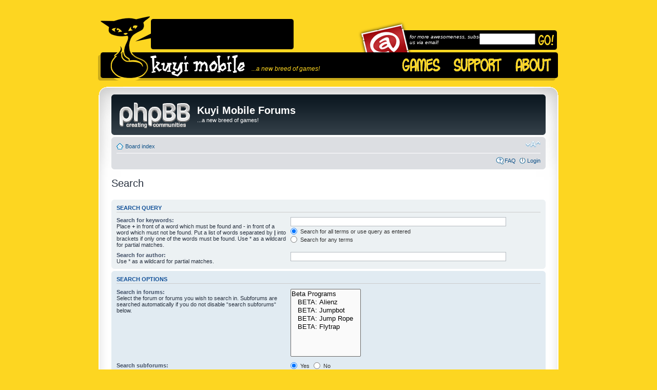

--- FILE ---
content_type: text/html; charset=UTF-8
request_url: https://www.kuyimobile.com/forums/search.php?sid=0ee0370aef19ea5ac2c3027f8fa8b881
body_size: 4439
content:
<!DOCTYPE html PUBLIC "-//W3C//DTD XHTML 1.0 Strict//EN" "http://www.w3.org/TR/xhtml1/DTD/xhtml1-strict.dtd">
<html xmlns="http://www.w3.org/1999/xhtml" dir="ltr" lang="en-gb" xml:lang="en-gb">
<head>

<meta http-equiv="content-type" content="text/html; charset=UTF-8" />
<meta http-equiv="content-style-type" content="text/css" />
<meta http-equiv="content-language" content="en-gb" />
<meta http-equiv="imagetoolbar" content="no" />
<meta name="resource-type" content="document" />
<meta name="distribution" content="global" />
<meta http-equiv="X-UA-Compatible" content="IE=EmulateIE7" />
<meta name="keywords" content="kuyi mobile, kuyimobile, iphone, ipod, mobile games, iphone games, ipod games, iphone solitaire">
<meta name="description" content="A new breed of mobile games!">

<link rel="shortcut icon" href="https://kuyimobile.com/favicon.ico" /> 

<script type="text/javascript" src="https://kuyimobile.com/js/prototype.js"></script>
<script type="text/javascript" src="https://kuyimobile.com/js/effects.js"></script> 
<script type="text/javascript" src="https://kuyimobile.com/js/newsticker.js"></script>
<script type="text/javascript" src="https://kuyimobile.com/js/loading_text.js"></script> 
<script src="https://kuyimobile.com/js/SpryValidationTextField.js" type="text/javascript"></script>
<script src="https://kuyimobile.com/js/SpryValidationSelect.js" type="text/javascript"></script>
<script src="https://kuyimobile.com/js/SpryValidationTextarea.js" type="text/javascript"></script>
<link href="https://kuyimobile.com/css/SpryValidationTextField.css" rel="stylesheet" type="text/css" />
<link href="https://kuyimobile.com/css/SpryValidationSelect.css" rel="stylesheet" type="text/css" />
<link href="https://kuyimobile.com/css/SpryValidationTextarea.css" rel="stylesheet" type="text/css" />

<link rel="stylesheet" href="https://kuyimobile.com/css/twitterticker.css" type="text/css" /> 


<title>Kuyi Mobile Forums &bull; Search</title>

<link rel="alternate" type="application/atom+xml" title="Feed - Kuyi Mobile Forums" href="https://www.kuyimobile.com:8080/forums/feed.php" /><link rel="alternate" type="application/atom+xml" title="Feed - New Topics" href="https://www.kuyimobile.com:8080/forums/feed.php?mode=topics" /><link rel="alternate" type="application/atom+xml" title="Feed - Active Topics" href="https://www.kuyimobile.com:8080/forums/feed.php?mode=topics_active" />

<!--
	phpBB style name: prosilver Special Edition
	Based on style:   prosilver (this is the default phpBB3 style)
	Original author:  Tom Beddard ( http://www.subBlue.com/ )
	Modified by: phpBB Styles Team     
	
	NOTE: This page was generated by phpBB, the free open-source bulletin board package.
	      The phpBB Group is not responsible for the content of this page and forum. For more information
	      about phpBB please visit http://www.phpbb.com
-->

<script type="text/javascript">
// <![CDATA[
	var jump_page = 'Enter the page number you wish to go to:';
	var on_page = '';
	var per_page = '';
	var base_url = '';
	var style_cookie = 'phpBBstyle';
	var style_cookie_settings = '; path=/; domain=kuyimobile.com';
	var onload_functions = new Array();
	var onunload_functions = new Array();

	

	/**
	* Find a member
	*/
	function find_username(url)
	{
		popup(url, 760, 570, '_usersearch');
		return false;
	}

	/**
	* New function for handling multiple calls to window.onload and window.unload by pentapenguin
	*/
	window.onload = function()
	{
		for (var i = 0; i < onload_functions.length; i++)
		{
			eval(onload_functions[i]);
		}
	}

	window.onunload = function()
	{
		for (var i = 0; i < onunload_functions.length; i++)
		{
			eval(onunload_functions[i]);
		}
	}

// ]]>
</script>
<script type="text/javascript" src="./styles/prosilver_se/template/styleswitcher.js"></script>
<script type="text/javascript" src="./styles/prosilver_se/template/forum_fn.js"></script>

<link href="./styles/prosilver_se/theme/print.css" rel="stylesheet" type="text/css" media="print" title="printonly" />
<link href="./style.php?id=3&amp;lang=en&amp;sid=619e4fba2bc03f95a28c36d5adfe324b" rel="stylesheet" type="text/css" media="screen, projection" />

<link href="./styles/prosilver_se/theme/normal.css" rel="stylesheet" type="text/css" title="A" />
<link href="./styles/prosilver_se/theme/medium.css" rel="alternate stylesheet" type="text/css" title="A+" />
<link href="./styles/prosilver_se/theme/large.css" rel="alternate stylesheet" type="text/css" title="A++" />



<script type="text/javascript">

function start() {

setObjVis('newsticker','visible');

}

window.onload = start;

</script>

</head>

<body id="phpbb" class="section-search ltr">


<div id="wrap">

	<div id="header">

		<a href="/" title="Kuyi Mobile Home" id="header_left"></a>

        <div id="header_middle">

        	<a href="/" title="Kuyi Mobile Home" id="header_logo"><span id="header_slogan">...a new breed of games!</span></a>

            <a href="/" id="navbar_games"></a>

            <a href="../support.php" id="navbar_support"></a>

            <a href="../about.php" id="navbar_about"></a>

        	<div id="status_middle"><div id="status_right"></div>

        	  <table width="221" border="0" cellspacing="0" cellpadding="0" class="status_middle_text">
        	    <tr>
        	      <td class="status_middle_text">


<ul id="newsticker">
<li></li><li></li><li></li>
 </ul>
</div></td>
      	      </tr>
      	    </table>

        	  

          </div>

            <div id="header_right">
                             <div id="newsletter_bar"> 
                  <div id="newsletter_slogan">for more awesomeness, subscribe to us via email!</div>

                  <div id="newsletter_rbar"></div>
                  </div>

                  <div id="newsletter_img"> 
                                   	 	<form action="http://kuyimobile.com/newsletter.php" method="post">             
                            <span id="sprytextfield1">
                            <input id="newsletter_text" name="email" type="text" />
                            </span>
                            
                            <input type="hidden" name="next_url" value="http://www.kuyimobile.com/thankyou.php"> 
                            <input type="image" src="http://kuyimobile.com/images/km_newsletter_go.png" height="22" width="33" border="0" alt="Go!" id="newsletter_button">
               		</form>
                  </div>
            </div>

		</div>

  </div>

    <div class="border-left">
    <div class="border-right">
    <div class="border-top">
    <div class="border-top-left">
    <div class="border-top-right">
        <div class="inside" style="direction: ltr;">
        	<a id="top" name="top" accesskey="t"></a>
        	<div id="page-header">
        		<div class="headerbar">
        			<div class="inner"><span class="corners-top"><span></span></span>
        
        			<div id="site-description">
        				<a href="./index.php?sid=619e4fba2bc03f95a28c36d5adfe324b" title="Board index" id="logo"><img src="./styles/prosilver_se/imageset/site_logo.gif" width="139" height="52" alt="" title="" /></a>
        				<h1>Kuyi Mobile Forums</h1>
        				<p>...a new breed of games!</p>
        				<p class="skiplink"><a href="#start_here">Skip to content</a></p>
        			</div>
        
        		
        
        			<span class="corners-bottom"><span></span></span></div>
        		</div>
        
        		<div class="navbar">
        			<div class="inner"><span class="corners-top"><span></span></span>
        
        			<ul class="linklist navlinks">
        				<li class="icon-home"><a href="./index.php?sid=619e4fba2bc03f95a28c36d5adfe324b" accesskey="h">Board index</a> </li>
        
        				<li class="rightside"><a href="#" onclick="fontsizeup(); return false;" onkeypress="return fontsizeup(event);" class="fontsize" title="Change font size">Change font size</a></li>
        
        				
        			</ul>
        
        			
        
        			<ul class="linklist rightside">
        				<li class="icon-faq"><a href="./faq.php?sid=619e4fba2bc03f95a28c36d5adfe324b" title="Frequently Asked Questions">FAQ</a></li>
        				
							<li class="icon-logout"><a href="./ucp.php?mode=login&amp;sid=619e4fba2bc03f95a28c36d5adfe324b" title="Login" accesskey="x">Login</a></li>
        				
        			</ul>
        
        			<span class="corners-bottom"><span></span></span></div>
        		</div>
        
        	</div>
        
        	<a name="start_here"></a>
        	<div id="page-body">
        		
				

<h2 class="solo">Search</h2>

<form method="get" action="./search.php">

<div class="panel">
	<div class="inner"><span class="corners-top"><span></span></span>
	<h3>Search query</h3>

	<fieldset>
	<dl>
		<dt><label for="keywords">Search for keywords:</label><br /><span>Place <strong>+</strong> in front of a word which must be found and <strong>-</strong> in front of a word which must not be found. Put a list of words separated by <strong>|</strong> into brackets if only one of the words must be found. Use * as a wildcard for partial matches.</span></dt>
		<dd><input type="text" class="inputbox" name="keywords" id="keywords" size="40" title="Search for keywords" /></dd>
		<dd><label for="terms1"><input type="radio" name="terms" id="terms1" value="all" checked="checked" /> Search for all terms or use query as entered</label></dd>
		<dd><label for="terms2"><input type="radio" name="terms" id="terms2" value="any" /> Search for any terms</label></dd>
	</dl>
	<dl>
		<dt><label for="author">Search for author:</label><br /><span>Use * as a wildcard for partial matches.</span></dt>
		<dd><input type="text" class="inputbox" name="author" id="author" size="40" title="Search for author" /></dd>
	</dl>
	</fieldset>

	<span class="corners-bottom"><span></span></span></div>
</div>

<div class="panel bg2">
	<div class="inner"><span class="corners-top"><span></span></span>

	<h3>Search options</h3>

	<fieldset>
	<dl>
		<dt><label for="search_forum">Search in forums:</label><br /><span>Select the forum or forums you wish to search in. Subforums are searched automatically if you do not disable “search subforums“ below.</span></dt>
		<dd><select name="fid[]" id="search_forum" multiple="multiple" size="8" title="Search in forums"><option value="7">Beta Programs</option><option value="9">&nbsp; &nbsp;BETA: Alienz</option><option value="8">&nbsp; &nbsp;BETA: Jumpbot</option><option value="10">&nbsp; &nbsp;BETA: Jump Rope</option><option value="11">&nbsp; &nbsp;BETA: Flytrap</option></select></dd>
	</dl>
	<dl>
		<dt><label for="search_child1">Search subforums:</label></dt>
		<dd>
			<label for="search_child1"><input type="radio" name="sc" id="search_child1" value="1" checked="checked" /> Yes</label>
			<label for="search_child2"><input type="radio" name="sc" id="search_child2" value="0" /> No</label>
		</dd>
	</dl>
	<dl>
		<dt><label for="sf1">Search within:</label></dt>
		<dd><label for="sf1"><input type="radio" name="sf" id="sf1" value="all" checked="checked" /> Post subjects and message text</label></dd>
		<dd><label for="sf2"><input type="radio" name="sf" id="sf2" value="msgonly" /> Message text only</label></dd>
		<dd><label for="sf3"><input type="radio" name="sf" id="sf3" value="titleonly" /> Topic titles only</label></dd>
		<dd><label for="sf4"><input type="radio" name="sf" id="sf4" value="firstpost" /> First post of topics only</label></dd>
	</dl>

	<hr class="dashed" />

	<dl>
		<dt><label for="show_results1">Display results as:</label></dt>
		<dd>
			<label for="show_results1"><input type="radio" name="sr" id="show_results1" value="posts" checked="checked" /> Posts</label>
			<label for="show_results2"><input type="radio" name="sr" id="show_results2" value="topics" /> Topics</label>
		</dd>
	</dl>
	<dl>
		<dt><label for="sd">Sort results by:</label></dt>
		<dd><select name="sk" id="sk"><option value="a">Author</option><option value="t" selected="selected">Post time</option><option value="f">Forum</option><option value="i">Topic title</option><option value="s">Post subject</option></select>&nbsp;
			<label for="sa"><input type="radio" name="sd" id="sa" value="a" /> Ascending</label>
			<label for="sd"><input type="radio" name="sd" id="sd" value="d" checked="checked" /> Descending</label>
		</dd>
	</dl>
	<dl>
		<dt><label>Limit results to previous:</label></dt>
		<dd><select name="st" id="st"><option value="0" selected="selected">All results</option><option value="1">1 day</option><option value="7">7 days</option><option value="14">2 weeks</option><option value="30">1 month</option><option value="90">3 months</option><option value="180">6 months</option><option value="365">1 year</option></select></dd>
	</dl>
	<dl>
		<dt><label>Return first:</label></dt>
		<dd><select name="ch" title="Return first"><option value="-1">All available</option><option value="0">0</option><option value="25">25</option><option value="50">50</option><option value="100">100</option><option value="200">200</option><option value="300" selected="selected">300</option><option value="400">400</option><option value="500">500</option><option value="600">600</option><option value="700">700</option><option value="800">800</option><option value="900">900</option><option value="1000">1000</option></select> characters of posts</dd>
	</dl>
	</fieldset>

	<span class="corners-bottom"><span></span></span></div>
</div>

<div class="panel bg3">
	<div class="inner"><span class="corners-top"><span></span></span>

	<fieldset class="submit-buttons">
		<input type="hidden" name="t" value="0" />
<input type="hidden" name="sid" value="619e4fba2bc03f95a28c36d5adfe324b" />
<input type="reset" value="Reset" name="reset" class="button2" />&nbsp;
		<input type="submit" name="submit" value="Search" class="button1" />
	</fieldset>

	<span class="corners-bottom"><span></span></span></div>
</div>

</form>

</div>
    
                <div id="page-footer">
                
                	<div class="navbar">
                		<div class="inner"><span class="corners-top"><span></span></span>
                
                		<ul class="linklist">
                			<li class="icon-home"><a href="./index.php?sid=619e4fba2bc03f95a28c36d5adfe324b" accesskey="h">Board index</a></li>
                				
                            <li class="rightside"><a href="./memberlist.php?mode=leaders&amp;sid=619e4fba2bc03f95a28c36d5adfe324b">The team</a> &bull; <a href="./ucp.php?mode=delete_cookies&amp;sid=619e4fba2bc03f95a28c36d5adfe324b">Delete all board cookies</a> &bull; All times are UTC [ <abbr title="Daylight Saving Time">DST</abbr> ]</li>
                		</ul>
                		
                			<div class="copyright">
                					

                			Powered by <a href="http://www.phpbb.com/">phpBB</a> &copy; 2000, 2002, 2005, 2007 phpBB Group
		
	</div>

                
                		<span class="corners-bottom"><span></span></span></div>
                	</div>
                </div>
            </div>
        <div class="border-bottom"><span><span></span></span></div>
    </div></div></div></div></div>
</div>
	
<!--
	We request you retain the full copyright notice below including the link to www.phpbb.com.
	This not only gives respect to the large amount of time given freely by the developers
	but also helps build interest, traffic and use of phpBB3. If you (honestly) cannot retain
	the full copyright we ask you at least leave in place the "Powered by phpBB" line, with
	"phpBB" linked to www.phpbb.com. If you refuse to include even this then support on our
	forums may be affected.

	The phpBB Group : 2006
//-->

	<div id="footer">

		<a href="../../policy.php">website privacy policy</a> | <a href="../../terms.php">terms of service</a> | <a href="../../sitemap.php">site map</a> | <a href="../../about.php">company information</a> 

    </div>




<div>
	<a id="bottom" name="bottom" accesskey="z"></a>
	<img src="./cron.php?cron_type=tidy_cache&amp;sid=619e4fba2bc03f95a28c36d5adfe324b" width="1" height="1" alt="cron" />
</div>


<script type="text/javascript">

var gaJsHost = (("https:" == document.location.protocol) ? "https://ssl." : "http://www.");

document.write(unescape("%3Cscript src='" + gaJsHost + "google-analytics.com/ga.js' type='text/javascript'%3E%3C/script%3E"));

</script>

<script type="text/javascript">

try {

var pageTracker = _gat._getTracker("UA-249129-2");

pageTracker._trackPageview();

} catch(err) {}


</script>

<script type="text/javascript">
<!--
var sprytextfield1 = new Spry.Widget.ValidationTextField("sprytextfield1", "email");

//-->
</script>


<script defer src="https://static.cloudflareinsights.com/beacon.min.js/vcd15cbe7772f49c399c6a5babf22c1241717689176015" integrity="sha512-ZpsOmlRQV6y907TI0dKBHq9Md29nnaEIPlkf84rnaERnq6zvWvPUqr2ft8M1aS28oN72PdrCzSjY4U6VaAw1EQ==" data-cf-beacon='{"version":"2024.11.0","token":"03f7fcaa54684f068f87f424cb85f847","r":1,"server_timing":{"name":{"cfCacheStatus":true,"cfEdge":true,"cfExtPri":true,"cfL4":true,"cfOrigin":true,"cfSpeedBrain":true},"location_startswith":null}}' crossorigin="anonymous"></script>
</body>
</html>